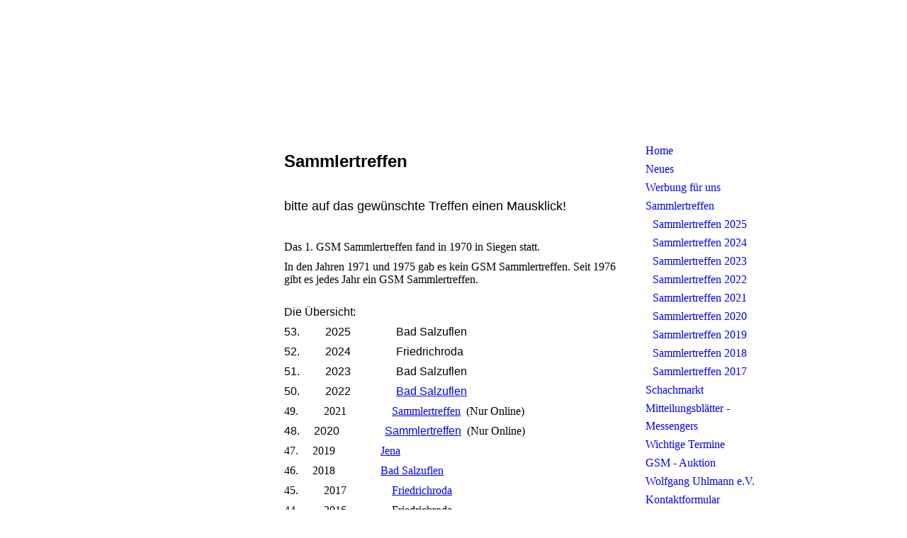

--- FILE ---
content_type: text/html; charset=utf-8
request_url: https://gsm-schach.eu/Sammlertreffen
body_size: 24157
content:
<!DOCTYPE html><html lang="de"><head><meta http-equiv="Content-Type" content="text/html; charset=UTF-8"><title>Meine Homepage - Sammlertreffen</title><link href="https://gsm-schach.eu/Sammlertreffen" rel="canonical"><meta content="Meine Homepage - Sammlertreffen" property="og:title"><meta content="website" property="og:type"><meta content="https://gsm-schach.eu/Sammlertreffen" property="og:url"><script>
              window.beng = window.beng || {};
              window.beng.env = {
                language: "en",
                country: "US",
                mode: "deploy",
                context: "page",
                pageId: "000003949224",
                skeletonId: "",
                scope: "HTO01FLQBHVB",
                isProtected: false,
                navigationText: "Sammlertreffen",
                instance: "1",
                common_prefix: "https://homepagedesigner.telekom.de",
                design_common: "https://homepagedesigner.telekom.de/beng/designs/",
                design_template: "oem/cm_ah_002r_2",
                path_design: "https://homepagedesigner.telekom.de/beng/designs/data/oem/cm_ah_002r_2/",
                path_res: "https://homepagedesigner.telekom.de/res/",
                path_bengres: "https://homepagedesigner.telekom.de/beng/res/",
                masterDomain: "",
                preferredDomain: "",
                preprocessHostingUri: function(uri) {
                  
                    return uri || "";
                  
                },
                hideEmptyAreas: false
              };
            </script><script xmlns="http://www.w3.org/1999/xhtml" src="https://homepagedesigner.telekom.de/cm4all-beng-proxy/beng-proxy.js">;</script><link xmlns="http://www.w3.org/1999/xhtml" rel="stylesheet" href="https://homepagedesigner.telekom.de/.cm4all/e/static/3rdparty/font-awesome/css/font-awesome.min.css"></link><link rel="stylesheet" type="text/css" href="//homepagedesigner.telekom.de/.cm4all/res/static/libcm4all-js-widget/3.89.7/css/widget-runtime.css"/>

<link rel="stylesheet" type="text/css" href="//homepagedesigner.telekom.de/.cm4all/res/static/beng-editor/5.3.130/css/deploy.css"/>

<link rel="stylesheet" type="text/css" href="//homepagedesigner.telekom.de/.cm4all/res/static/libcm4all-js-widget/3.89.7/css/slideshow-common.css"/>

<script src="//homepagedesigner.telekom.de/.cm4all/res/static/jquery-1.7/jquery.js">;</script><script src="//homepagedesigner.telekom.de/.cm4all/res/static/prototype-1.7.3/prototype.js">;</script><script src="//homepagedesigner.telekom.de/.cm4all/res/static/jslib/1.4.1/js/legacy.js">;</script><script src="//homepagedesigner.telekom.de/.cm4all/res/static/libcm4all-js-widget/3.89.7/js/widget-runtime.js">;</script>

<script src="//homepagedesigner.telekom.de/.cm4all/res/static/libcm4all-js-widget/3.89.7/js/slideshow-common.js">;</script>

<script src="//homepagedesigner.telekom.de/.cm4all/res/static/beng-editor/5.3.130/js/deploy.js">;</script>

<script>
                (function() {
                  var mobileAgent = MobileBrowserSwitch.isMobileAgent(navigator.userAgent);
                  if (mobileAgent) {
                    var url = window.location.pathname;
                    if (url.endsWith("/")) {
                      url = url.substring(0, url.length - 1);
                    }
                    if (url.endsWith("/index.php")) {
                      url = url.substring(0, url.length - 10);
                    }
                    if (!/1,auth,8,1$/.test(url) && !/1%2Cauth%2C8%2C1$/.test(url)) {
                      url += "/mobile/";
                      window.location.pathname = url;
                    }
                  }
                })();
              </script><link rel="stylesheet" type="text/css" href="https://homepagedesigner.telekom.de/.cm4all/designs/static/oem/cm_ah_002r_2/1671062562.55/css/main.css"><!--$Id: template.xsl 1213 2011-04-19 14:40:32Z haeusler $--><link href="/.cm4all/handler.php/vars.css?v=20260111132233" type="text/css" rel="stylesheet"><style type="text/css">.cm-logo {background-image: url("/.cm4all/sysdb.iproc/keyvisuals/e347be794a885a78a5ba4d78c7aacf49.jpg/scale_0_0/e347be794a885a78a5ba4d78c7aacf49.jpg");background-position: 0px 32px;
background-size: 95% auto;
background-repeat: no-repeat;
      }</style><script type="text/javascript">window.cmLogoWidgetId = "CMTOI_cm4all_com_widgets_Logo_17588677";
            window.cmLogoGetCommonWidget = function (){
                return new cm4all.Common.Widget({
            base    : "/Sammlertreffen",
            session : "",
            frame   : "",
            path    : "CMTOI_cm4all_com_widgets_Logo_17588677"
        })
            };
            window.logoConfiguration = {
                "cm-logo-x" : "0",
        "cm-logo-y" : "32",
        "cm-logo-v" : "2.0",
        "cm-logo-w" : "95%",
        "cm-logo-h" : "auto",
        "cm-logo-di" : "oem/cm_ah_002r_2",
        "cm-logo-u" : "public-service://0/",
        "cm-logo-k" : "/.cm4all/sysdb/keyvisuals/e347be794a885a78a5ba4d78c7aacf49.jpg",
        "cm-logo-bc" : "",
        "cm-logo-ln" : "",
        "cm-logo-ln$" : "",
        "cm-logo-hi" : false
        ,
        _logoBaseUrl : "\/.cm4all\/sysdb.iproc\/keyvisuals\/e347be794a885a78a5ba4d78c7aacf49.jpg\/scale_0_0\/",
        _logoPath : "e347be794a885a78a5ba4d78c7aacf49.jpg"
        };
          jQuery(document).ready(function() {
            var logoElement = jQuery(".cm-logo");
            logoElement.attr("role", "img");
            logoElement.attr("tabindex", "0");
            logoElement.attr("aria-label", "logo");
          });
        </script><link  rel="shortcut icon"   href="/Sammlertreffen;focus=CMTOI_cm4all_com_widgets_Favicon_17588679&amp;path=show&amp;frame=CMTOI_cm4all_com_widgets_Favicon_17588679?subaction=icon" type="image/png"/><style id="cm_table_styles"></style><style id="cm_background_queries"></style><script type="application/x-cm4all-cookie-consent" data-code=""></script></head><body ondrop="return false;" class=" device-desktop cm-deploy cm-deploy-342 cm-deploy-4x"><div class="cm-background" data-cm-qa-bg="image"></div><div class="cm-background-video" data-cm-qa-bg="video"></div><div class="cm-background-effects" data-cm-qa-bg="effect"></div><div id="page"><div id="head_wrapper"><div id="keyvisual" class="cm-kv-0"> </div><div id="logo" class="cm-logo"> </div><div id="title_wrapper"><h1 style="visibility:visible;"> </h1><h2 style="visibility:visible;"> </h2></div></div><div id="content_wrapper" class="clearfix"><table cellpadding="0" cellspacing="0" border="0"><tr><td id="content_left_wrapper" valign="top"><div class="content_sidebar"><div id="widgetbar_page_1" class="clearfix" data-cm-hintable="yes"><p> </p></div><div id="widgetbar_site_1" class="clearfix" data-cm-hintable="yes"><p><br></p></div><div id="widgetbar_page_2" class="clearfix" data-cm-hintable="yes"><p> </p></div><div id="widgetbar_site_2" class="clearfix" data-cm-hintable="yes"><p><br></p><p><br></p></div></div></td><td id="content_main_wrapper" valign="top"><div class="content_main" data-cm-hintable="yes"><h1><span style='font-family: "Kaushan Script", sans-serif; font-size: x-large;'>Sammlertreffen</span></h1><p><br></p><p><span style="font-family: Verdana, Arial, Helvetica, sans-serif; color: #000000; font-size: large;">bitte auf das gewünschte Treffen einen Mausklick!</span></p><p><br></p><p><span style="font-size: medium;">Das 1. GSM Sammlertreffen fand in 1970 in Siegen statt.</span></p><p><span style="font-size: medium;">In den Jahren 1971 und 1975 gab es kein GSM Sammlertreffen. Seit 1976 gibt es jedes Jahr ein GSM Sammlertreffen.</span></p><p><br><span style="font-size: 16px; font-family: Verdana, Arial, Helvetica, sans-serif;">Die Übersicht:</span></p><p><span style="font-size: 16px; font-family: Verdana, Arial, Helvetica, sans-serif;">53.         2025                Bad Salzuflen</span></p><p><span style="font-size: 16px; font-family: Verdana, Arial, Helvetica, sans-serif;">52.         2024                Friedrichroda</span></p><p><span style="font-size: 16px; font-family: Verdana, Arial, Helvetica, sans-serif;">51.         2023                Bad Salzuflen</span></p><p><span style="font-size: 16px; font-family: Verdana, Arial, Helvetica, sans-serif;">50.         2022                <a href="/Sammlertreffen/Sammlertreffen-2018" class="cm_anchor">Bad Salzuflen</a></span><br></p><p><span style="font-size: 16px;">49.         2021                <a href="/Sammlertreffen/Sammlertreffen-2021" class="cm_anchor">Sammlertreffen</a> </span><span style="font-size: medium;"> (Nur Online)</span><br></p><p><span style="font-family: Verdana, Arial, Helvetica, sans-serif; font-size: medium;">48.</span><span style="font-family: Verdana, Arial, Helvetica, sans-serif; font-size: medium;">     </span><span style="font-family: Verdana, Arial, Helvetica, sans-serif; font-size: medium;">2020                </span><span style="font-family: Verdana, Arial, Helvetica, sans-serif; font-size: medium;"><a href="/Sammlertreffen/Sammlertreffen-2020" class="cm_anchor">Sammlertreffen</a>  </span><span style="font-size: medium;">(Nur Online)</span></p><p><span style="font-size: medium;">47.</span><span style="font-size: medium;">     </span><span style="font-size: medium;">201</span><span style="font-size: medium;">9               </span><span style="font-size: medium;"> <a href="/Sammlertreffen/Sammlertreffen-2019" class="cm_anchor">Jena</a></span></p><p><span style="font-size: medium;">46.</span><span style="font-size: medium;">     </span><span style="font-size: medium;">201</span><span style="font-size: medium;">8               </span><span style="font-size: medium;"> </span><span style="font-size: medium;"><a href="/Sammlertreffen/Sammlertreffen-2018" class="cm_anchor">Bad Salzuflen</a></span></p><p><span style="font-size: medium;">45.         2017                </span><span style="font-size: medium;"><a href="/Sammlertreffen/Sammlertreffen-2017" class="cm_anchor">Friedrichroda</a></span></p><p><span style="font-size: medium;">44.         2016                </span><span style="font-size: medium;">Friedrichroda</span></p><p><span style="font-size: medium;">43.         2015                </span><span style="font-size: medium;">Bad Salzuflen</span><span style="font-size: medium;">    </span></p><p><span style="font-size: medium;">42.         2014                </span><span style="font-family: Verdana, Arial, Helvetica, sans-serif; font-size: medium;">Naunhof</span><span style="font-size: medium;">       </span></p><p><span style="font-size: medium;">41.         2013                </span><span style="font-size: medium;">Bad Salzuflen</span></p><p><span style="font-size: medium;">40.         2012                </span><span style="font-size: medium;">Heimbuchenthal</span></p><p><span style="font-size: medium;">39.         2011                Bad Salzuflen</span></p><p><span style="font-size: medium;">38.         2010                Bad Ems</span></p><p><span style="font-size: medium;">37.         2009                Friedrichroda</span></p><p><span style="font-size: medium;">36.         2008                Naunhof</span></p><p><span style="font-size: medium;">35.         2007                Lippstadt</span></p><p><span style="font-size: medium;">34.         2006                Lippstadt</span></p><p><span style="font-size: medium;">33.         2005                Heimbuchenthal</span></p><p><span style="font-size: medium;">32.         2004                Heimbuchenthal</span></p><p><span style="font-size: medium;">31.         2003                Heimbuchenthal</span></p><p><span style="font-size: medium;">30.         2002                <a href="http://www.euwe.nl/Leipzigfotos.htm" target="_blank" rel="noreferrer noopener" class="cm_anchor">L</a>eipzig</span></p><p><span style="font-size: medium;">29.         2001                Limbach</span></p><p><span style="font-size: medium;">28.         2000                Limbach</span></p><p><span style="font-size: medium;">27.         1999                <a href="http://www.euwe.nl/Limbach1999.htm" target="_blank" rel="noreferrer noopener" class="cm_anchor">L</a>imbach</span></p><p><span style="font-size: medium;">26.         1998                <a href="http://www.euwe.nl/Fladungen1998.htm" target="_blank" rel="noreferrer noopener" class="cm_anchor">F</a>ladungen</span></p><p><span style="font-size: medium;">25.         1997                Markkleeberg-Leipzig</span></p><p><span style="font-size: medium;">24.         1996                Eschau-Wildersee</span></p><p><span style="font-size: medium;">23.         1995                <a href="http://www.euwe.nl/Cursdorf1995.htm" target="_blank" rel="noreferrer noopener" class="cm_anchor">C</a>ursdorf</span></p><p><span style="font-size: medium;">22.         1994                Bad Karlshafen</span></p><p><span style="font-size: medium;">21.         1993                <a href="http://www.euwe.nl/Ernst1993.htm" target="_blank" rel="noreferrer noopener" class="cm_anchor">E</a>rnst (Mosel)</span></p><p><span style="font-size: medium;">20.         1992                Schönhagen</span></p><p><span style="font-size: medium;">19.         1991                Brilon</span></p><p><span style="font-size: medium;">18.         1990                Heiligenberg       </span></p><p><span style="font-size: medium;">17.         1989                Wiesbaden</span></p><p><span style="font-size: medium;">16.         1988                Ulm         </span></p><p><span style="font-size: medium;">15.         1987                Kaiserslautern</span></p><p><span style="font-size: medium;">14.         1986                Brilon</span></p><p><span style="font-size: medium;">13.         1985                Stuttgart</span></p><p><span style="font-size: medium;">12.         1984                Brilon</span></p><p><span style="font-size: medium;">11.         1983                Hamburg</span></p><p><span style="font-size: medium;">10.         1982                Kaiserslautern</span></p><p><span style="font-size: medium;">  </span><span style="font-size: medium;">9.         1981                Wuppertal</span></p><p><span style="font-size: medium;"> </span><span style="font-size: medium;"> 8.         1980                Fellbach</span></p><p><span style="font-size: medium;">  </span><span style="font-size: medium;">7.         1979                Dortmund</span></p><p><span style="font-size: medium;">  </span><span style="font-size: medium;">6.         1978                Frankfurt am Main</span></p><p><span style="font-size: medium;">  </span><span style="font-size: medium;">5.         1977                Ulm</span></p><p><span style="font-size: medium;">  </span><span style="font-size: medium;">4.         1976                Wuppertal</span></p><p><span style="font-size: medium;">  </span><span style="font-size: medium;">3.         1973                Mayen</span></p><p><span style="font-size: medium;"> </span><span style="font-size: medium;"> 2.         1972                Bayrichzell</span></p><p><span style="font-size: medium;"> </span><span style="font-size: medium;"> 1.         1970                Siegen</span></p><div id="cm_bottom_clearer" style="clear: both;" contenteditable="false"></div></div></td><td id="content_right_wrapper" valign="top"><div id="cm_navigation"><ul id="cm_mainnavigation"><li id="cm_navigation_pid_3623383"><a title="Home" href="/Home" class="cm_anchor">Home</a></li><li id="cm_navigation_pid_3697411"><a title="Neues" href="/Neues" class="cm_anchor">Neues</a></li><li id="cm_navigation_pid_3875537"><a title="Werbung für uns" href="/Werbung-fuer-uns" class="cm_anchor">Werbung für uns</a></li><li id="cm_navigation_pid_3949224" class="cm_current cm_has_subnavigation"><a title="Sammlertreffen" href="/Sammlertreffen" class="cm_anchor">Sammlertreffen</a><ul class="cm_subnavigation" id="cm_subnavigation_pid_3949224"><li id="cm_navigation_pid_1285112"><a title="Sammlertreffen 2025" href="/Sammlertreffen/Sammlertreffen-2025" class="cm_anchor">Sammlertreffen 2025</a></li><li id="cm_navigation_pid_1238696"><a title="Sammlertreffen 2024" href="/Sammlertreffen/Sammlertreffen-2024" class="cm_anchor">Sammlertreffen 2024</a></li><li id="cm_navigation_pid_1129344"><a title="Sammlertreffen 2023" href="/Sammlertreffen/Sammlertreffen-2023" class="cm_anchor">Sammlertreffen 2023</a></li><li id="cm_navigation_pid_1038597"><a title="Sammlertreffen 2022" href="/Sammlertreffen/Sammlertreffen-2022" class="cm_anchor">Sammlertreffen 2022</a></li><li id="cm_navigation_pid_853680"><a title="Sammlertreffen 2021" href="/Sammlertreffen/Sammlertreffen-2021" class="cm_anchor">Sammlertreffen 2021</a></li><li id="cm_navigation_pid_474477"><a title="Sammlertreffen 2020" href="/Sammlertreffen/Sammlertreffen-2020" class="cm_anchor">Sammlertreffen 2020</a></li><li id="cm_navigation_pid_3949225"><a title="Sammlertreffen 2019" href="/Sammlertreffen/Sammlertreffen-2019" class="cm_anchor">Sammlertreffen 2019</a></li><li id="cm_navigation_pid_3629422"><a title="Sammlertreffen 2018" href="/Sammlertreffen/Sammlertreffen-2018" class="cm_anchor">Sammlertreffen 2018</a></li><li id="cm_navigation_pid_3624858"><a title="Sammlertreffen 2017" href="/Sammlertreffen/Sammlertreffen-2017" class="cm_anchor">Sammlertreffen 2017</a></li></ul></li><li id="cm_navigation_pid_629417" class="cm_has_subnavigation"><a title="Schachmarkt" href="/Schachmarkt" class="cm_anchor">Schachmarkt</a></li><li id="cm_navigation_pid_3815444" class="cm_has_subnavigation"><a title="Mitteilungsblätter - Messengers" href="/Mitteilungsblaetter-Messengers" class="cm_anchor">Mitteilungsblätter - Messengers</a></li><li id="cm_navigation_pid_3629749"><a title="Wichtige Termine" href="/Wichtige-Termine" class="cm_anchor">Wichtige Termine</a></li><li id="cm_navigation_pid_3874730" class="cm_has_subnavigation"><a title="GSM - Auktion" href="/GSM-Auktion" class="cm_anchor">GSM - Auktion</a></li><li id="cm_navigation_pid_1102275"><a title="Wolfgang Uhlmann e.V." href="/Wolfgang-Uhlmann-e-V" class="cm_anchor">Wolfgang Uhlmann e.V.</a></li><li id="cm_navigation_pid_3623408"><a title="Kontaktformular" href="/Kontaktformular" class="cm_anchor">Kontaktformular</a></li><li id="cm_navigation_pid_3623407"><a title="Gästebuch" href="/Gaestebuch" class="cm_anchor">Gästebuch</a></li><li id="cm_navigation_pid_4109776" class="cm_has_subnavigation"><a title="CCI (Gästeseite / Guest page)" href="/CCI-Gaesteseite-Guest-page" class="cm_anchor">CCI (Gästeseite / Guest page)</a></li><li id="cm_navigation_pid_3625073"><a title="Links" href="/Links" class="cm_anchor">Links</a></li><li id="cm_navigation_pid_3626525" class="cm_has_subnavigation"><a title="Impressum" href="/Impressum" class="cm_anchor">Impressum</a></li><li id="cm_navigation_pid_3623406"><a title="Sitemap" href="/Sitemap" class="cm_anchor">Sitemap</a></li><li id="cm_navigation_pid_3625086" class="cm_has_subnavigation"><a title="Sammelgebiete" href="/Sammelgebiete" class="cm_anchor">Sammelgebiete</a></li></ul></div></td></tr></table></div></div><div id="footer" data-cm-hintable="yes"> </div><div class="cm_widget_anchor"><a name="TKOMSI_cm4all_com_widgets_CookiePolicy_20747619" id="widgetanchor_TKOMSI_cm4all_com_widgets_CookiePolicy_20747619"><!--cm4all.com.widgets.CookiePolicy--></a></div><script data-tracking="true" data-cookie-settings-enabled="false" src="https://homepagedesigner.telekom.de/.cm4all/widgetres.php/cm4all.com.widgets.CookiePolicy/show.js?v=3.3.29" defer="defer" id="cookieSettingsScript"></script><noscript ><div style="position:absolute;bottom:0;" id="statdiv"><img alt="" height="1" width="1" src="https://homepagedesigner.telekom.de/.cm4all/_pixel.img?site=1639849-Gbz5XZZk&amp;page=pid_3949224&amp;path=%2FSammlertreffen&amp;nt=Sammlertreffen"/></div></noscript><script  type="text/javascript">//<![CDATA[
            document.body.insertAdjacentHTML('beforeend', '<div style="position:absolute;bottom:0;" id="statdiv"><img alt="" height="1" width="1" src="https://homepagedesigner.telekom.de/.cm4all/_pixel.img?site=1639849-Gbz5XZZk&amp;page=pid_3949224&amp;path=%2FSammlertreffen&amp;nt=Sammlertreffen&amp;domain='+escape(document.location.hostname)+'&amp;ref='+escape(document.referrer)+'"/></div>');
        //]]></script><div style="display: none;" id="keyvisualWidgetVideosContainer"></div><style type="text/css">.cm-kv-0 {
background-color: transparent;
background-image: url("/.cm4all/sysdb.iproc/keyvisuals/184218c03a104055d6a22ceb35949760.jpg/scale_0_0/184218c03a104055d6a22ceb35949760.jpg");
background-position: 340px -27px;
background-size: 558px 254px;
background-repeat: no-repeat;
}
</style><style type="text/css">
			#keyvisual {
				overflow: hidden;
			}
			.kv-video-wrapper {
				width: 100%;
				height: 100%;
				position: relative;
			}
			</style><script type="text/javascript">
				jQuery(document).ready(function() {
					function moveTempVideos(slideshow, isEditorMode) {
						var videosContainer = document.getElementById('keyvisualWidgetVideosContainer');
						if (videosContainer) {
							while (videosContainer.firstChild) {
								var div = videosContainer.firstChild;
								var divPosition = div.className.substring('cm-kv-0-tempvideo-'.length);
								if (isEditorMode && parseInt(divPosition) > 1) {
									break;
								}
								videosContainer.removeChild(div);
								if (div.nodeType == Node.ELEMENT_NODE) {
									var pos = '';
									if (slideshow) {
										pos = '-' + divPosition;
									}
									var kv = document.querySelector('.cm-kv-0' + pos);
									if (kv) {
										if (!slideshow) {
											var wrapperDiv = document.createElement("div"); 
											wrapperDiv.setAttribute("class", "kv-video-wrapper");
											kv.insertBefore(wrapperDiv, kv.firstChild);
											kv = wrapperDiv;
										}
										while (div.firstChild) {
											kv.appendChild(div.firstChild);
										}
										if (!slideshow) {
											break;
										}
									}
								}
							}
						}
					}

					function kvClickAction(mode, href) {
						if (mode == 'internal') {
							if (!window.top.syntony || !/_home$/.test(window.top.syntony.bifmState)) {
								window.location.href = href;
							}
						} else if (mode == 'external') {
							var a = document.createElement('a');
							a.href = href;
							a.target = '_blank';
							a.rel = 'noreferrer noopener';
							a.click();
						}
					}

					var keyvisualElement = jQuery("[cm_type=keyvisual]");
					if(keyvisualElement.length == 0){
						keyvisualElement = jQuery("#keyvisual");
					}
					if(keyvisualElement.length == 0){
						keyvisualElement = jQuery("[class~=cm-kv-0]");
					}
				
						keyvisualElement.attr("role", "img");
						keyvisualElement.attr("tabindex", "0");
						keyvisualElement.attr("aria-label", "hauptgrafik");
					
					moveTempVideos(false, false);
					var video = document.querySelector('#keyvisual video');
					if (video) {
						video.play();
					}
				
			});
		</script></body></html>


--- FILE ---
content_type: text/css
request_url: https://homepagedesigner.telekom.de/.cm4all/designs/static/oem/cm_ah_002r_2/1671062562.55/css/main.css
body_size: 822
content:
@charset "utf-8";textarea,tt{font-family:"Courier New",Courier,monospace}
pre,code{font-family:monospace;font-size:1.1em}
h1,h2,h3,h4,h5,h6{margin:0 0 10px 0}
h2{font-size:1.5em}
h3{font-size:1.4em}
h4{font-size:1.0}
h1,.cm-h1{font-size:1.8em}
p{margin:0 0 10px 0}
ul,ol,dl{margin:0 0 1em 1em}
li{margin-left:.8em;line-height:1.5em}
dt{font-weight:bold}
dd{margin:0 0 1em 2em}
cite,blockquote{font-style:italic;margin:0 0 1em 1.5em}
.clearer{clear:both}
.clearfix{display:inline-block}
.clearfix[class]{display:block;overflow:hidden}
#page{position:relative;margin:0 auto;width:900px}
#content_wrapper{position:relative;margin:0;border:1px solid transparent}
#content_left_wrapper{width:200px}
.content_sidebar{padding:10px 10px}
#content_main_wrapper{width:500px}
.content_main{padding:10px;width:480px;overflow:hidden}
#content_right_wrapper{width:198px}
#head_wrapper{position:relative;height:199px;width:898px;border-left:1px solid transparent;border-right:1px solid transparent;overflow:hidden}
#title_wrapper{position:absolute;top:60px;right:30px;text-align:right}
#title_wrapper h1{margin:0;padding:0}
#title_wrapper h2{margin:10px 0 0 0;padding:0}
#logo{position:absolute;left:20px;top:10px;width:300px;height:179px}
#keyvisual{position:relative;width:898px;height:199px}
.cm-slides-container .cm-slides-button-prev,.cm-slides-container .cm-slides-button-next{top:100%;margin-top:-50px}
#widgetbar_page_1,#widgetbar_page_2{width:180px}
#widgetbar_site_1,#widgetbar_site_2{width:180px}
#widgetbar_page_1 div.cm_widget,#widgetbar_page_2 div.cm_widget,#widgetbar_site_1 div.cm_widget,#widgetbar_site_2 div.cm_widget{margin:5px 0}
#cm_navigation{margin:0;width:198px;overflow:hidden}
ul#cm_mainnavigation{margin:0;list-style-type:none;width:198px}
ul#cm_mainnavigation li{margin:0 0 1px 0}
ul#cm_mainnavigation li a{display:block;line-height:25px;padding-left:20px;text-decoration:none;border-right:4px solid transparent}
ul#cm_mainnavigation li a:hover{border-right:4px solid transparent}
ul#cm_mainnavigation li.cm_current a{border-right:4px solid transparent}
ul#cm_mainnavigation li ul.cm_subnavigation{margin:0;list-style-type:none}
ul#cm_mainnavigation li ul.cm_subnavigation li{margin:1px 0 0 0}
ul#cm_mainnavigation li ul.cm_subnavigation li a{display:block;line-height:25px;padding-left:30px;text-decoration:none;border-right:4px solid transparent}
ul#cm_mainnavigation li ul.cm_subnavigation li a:hover{border-right:4px solid transparent}
ul#cm_mainnavigation li ul.cm_subnavigation li.cm_current a{border-right:4px solid transparent}
ul#cm_mainnavigation li ul.cm_subnavigation li ul.cm_subnavigation{margin:0;list-style-type:none}
ul#cm_mainnavigation li ul.cm_subnavigation li ul.cm_subnavigation li{margin:1px 0 0 0}
ul#cm_mainnavigation li ul.cm_subnavigation li ul.cm_subnavigation li a{display:block;line-height:25px;padding-left:40px;text-decoration:none;border-right:4px solid transparent}
ul#cm_mainnavigation li ul.cm_subnavigation li ul.cm_subnavigation li a:hover{border-right:4px solid transparent}
ul#cm_mainnavigation li ul.cm_subnavigation li ul.cm_subnavigation li.cm_current a{border-right:4px solid transparent}
#footer{overflow:hidden;position:relative;margin:0 auto;padding:10px;width:880px;height:50px;text-align:center}